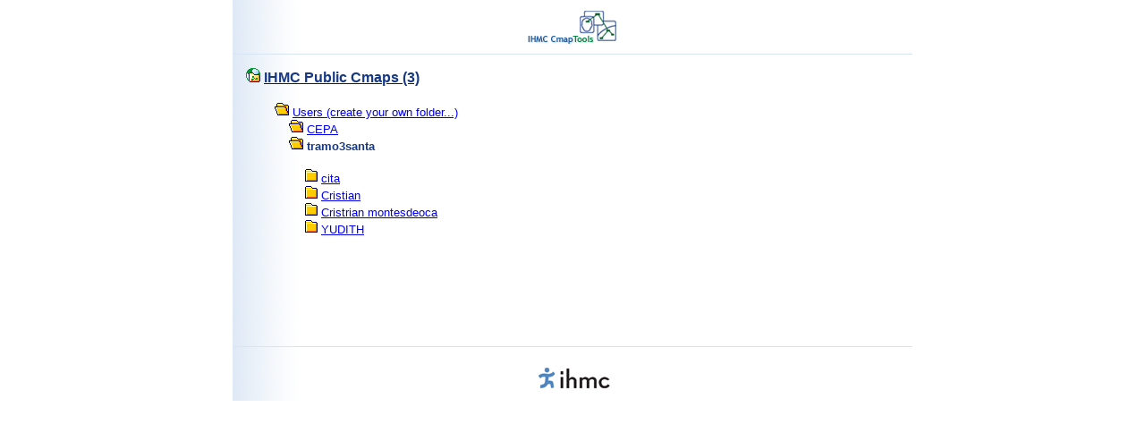

--- FILE ---
content_type: text/html;charset=utf-8
request_url: https://cmapspublic3.ihmc.us/rid=1HWMWNLNN-RFN5FJ-KTQ/tramo3santa
body_size: 7831
content:
<!DOCTYPE HTML PUBLIC "-//W3C//DTD HTML 4.01 Transitional//EN">
<html>
  
  <HEAD>
    <!-- InstanceBeginEditable name="doctitle" -->
<TITLE>IHMC Public Cmaps (3)</TITLE>
<meta NAME = "GENERATOR"          CONTENT = "IHMC CmapServer 6.04.03 SL (Build 6.00.00.00) ">
  	<meta NAME = "KEYWORDS"           CONTENT = "IHMC, CmapTools, Concept Map, cmap, Concept Mapping, Cmap Tools, Knowledge Representation, knowledge model, knowledge elicitation, education, CmapServer ">
  	<meta NAME = "DESCRIPTION"        CONTENT = "IHMC CmapTools program empowers users to construct, navigate, share and criticize knowledge models represented as concept maps. IHMC CmapTools facilitates the manipulation of Concept Maps. It allows users to construct their Cmaps in their personal computer, share them on servers (CmapServers) anywhere on the Internet, link their Cmaps to other Cmaps on servers, automatically create web pages of their concept maps on servers, edit their maps synchronously (at the same time) with other users on the Internet, and search the web for information relevant to a concept map. Software Toolkit is composed of CmapTools Program and CmapServer">
  	<meta NAME = "AUTHOR"             CONTENT = "IHMC CmapTools">

    <!-- InstanceEndEditable --> 
    <meta http-equiv="Content-Type" content="text/html; charset=UTF-8">

    <!-- InstanceBeginEditable name="head" -->
    <link href="?image=images/DocumentStyles.css" rel="stylesheet" type="text/css">

    <!-- InstanceEndEditable -->
    <link href="?image=images/DocumentStyles.css" rel="stylesheet" type="text/css">

<script LANGUAGE="JavaScript1.2">
	  	<!--
		    //  PopUp --
		    //  Florida Institute for Human and Machine Cognition, http://www.ihmc.us/
		    //  CmapTools, Version 5.00, http://cmap.ihmc.us/
		    //  Modify by: CmapTools Developers, cmapsupport@ihmc.us
		    //  Date: 05/17/2006

		    var IE = 0;
		    var IE4PC = 0;
		    var NS = 0;
		    var GECKO = 0;

		    if (document.all) {                 // Internet Explorer Detected
			   IE = true;
		    }
		    else if (document.layers) {         // Netscape Navigator Detected
			   NS = true;
		    }
		    else if (document.getElementById) { // Netscape 6 Detected
		       GECKO = true;
		    }
		    else {
			   alert("Unrecognized Browser Detected::\nSorry, your browser is not compatible.");
		    }
	  	//-->
 	</script>

  </HEAD>
  
  <BODY bgcolor="#FFFFFF" color="#173883" leftmargin="0" topmargin="0" marginwidth="0" marginheight="0">
    
    <NOSCRIPT>
	    <table width=90% cellpadding=10>
	      <tr>
		<td bgcolor=ff4444>
		  <font color=000000 size=+1 face="helvetica">
		    <h1>Warning:</h1>
		    <b>JavaScript is turned OFF.  None of the links on this page will work until it is reactivated.
		      <p>
			<a href="http://cmap.ihmc.us/docs/EnablingJavaScript.html">
			  If you need help turning JavaScript On, click here.
			</a>
		      </p>
		    </b>
		</td>
	      </tr>
	    </table>
		<b> The IHMC CmapServer has information related to: IHMC, CmapTools, Concept Map, cmap, Concept Mapping, Knowledge Representation, knowledge model, knowledge elicitation, education, CmapServer. <b>
		<b> IHMC CmapTools (http://cmap.ihmc.us/) program empowers users to construct, navigate, share and criticize knowledge models represented as concept maps. IHMC CmapTools facilitates the manipulation of Concept Maps. It allows users to construct their Cmaps in their personal computer, share them on servers (CmapServers) anywhere on the Internet, link their Cmaps to other Cmaps on servers, automatically create web pages of their concept maps on servers, edit their maps synchronously (at the same time) with other users on the Internet, and search the web for information relevant to a concept map. Software Toolkit is composed of CmapTools Program and CmapServer <b>
	</NOSCRIPT>
	
    
    
    
    <table width="760" border="0" align="center" cellpadding="0" cellspacing="0" background="?image=images/PageBackground.gif">
        
    
      <tr> 
        <td width="100%">
          <div align="center">
            <a href="http://cmap.ihmc.us/">
              <img src="?image=images/cmapLogo.gif" width="128" height="60" border="0">
            </a>
          </div>
        </td>
      </tr>
    
      <tr> 
        <td colspan="3" valign="top">
          <img src="?image=images/BlueLinePixel.gif" width="100%" height="1">
        </td>
      </tr>

      <!-- InstanceBeginEditable name="Content" -->

      <!-- HtmlView::appendServerName:  -->
      <tr valign="top">
        <td colspan="3" style="padding:15">
              <img src="/?image=images/place.gif" width="16" height="16">
          <a href="/">
            <span class="TitleBodyText">
                IHMC Public Cmaps (3)
             </span>
          </a>
          <br>
          <br>
      <!-- HtmlView::appendFolderParents:  -->
          <span class="BodyText">
              &nbsp; &nbsp; &nbsp; &nbsp;
              <img src="/?image=images/openFolder.gif" width="16" height="16">
              <a href="/rid=1160514559572_1737856583_34544/Users%20(create%20your%20own%20folder...)">
              Users (create your own folder...)
              </a>
              <br>
              &nbsp; &nbsp; &nbsp; &nbsp; &nbsp; &nbsp;
              <img src="/?image=images/openFolder.gif" width="16" height="16">
              <a href="/rid=1HS3WH70V-28V80MJ-P13/CEPA">
              CEPA
              </a>
              <br>
          </span>
      <!-- HtmlView::appendFolderName:  -->
          &nbsp; &nbsp; &nbsp; &nbsp; &nbsp; &nbsp;
              <img src="/?image=images/openFolder.gif" width="16" height="16">
          <span class="BodyText">
            <strong>
              tramo3santa
            </strong>
          </span>
      <!-- HtmlView::appendFolderContents:  -->
          <p>
            <span class="BodyText">
          &nbsp; &nbsp; &nbsp; &nbsp; &nbsp; &nbsp; &nbsp; &nbsp;
              <img src="/?icon=x-nlk-project/x-binary">
              <a href="/rid=1HWMWPLQV-5S672S-KV5/cita">
               cita
              </a>
              <br>
          &nbsp; &nbsp; &nbsp; &nbsp; &nbsp; &nbsp; &nbsp; &nbsp;
              <img src="/?icon=x-nlk-project/x-binary">
              <a href="/rid=1J22W405G-1SHJPQ7-LTV/Cristian">
               Cristian
              </a>
              <br>
          &nbsp; &nbsp; &nbsp; &nbsp; &nbsp; &nbsp; &nbsp; &nbsp;
              <img src="/?icon=x-nlk-project/x-binary">
              <a href="/rid=1J3FTNRPP-1GR7NVV-LR3/Cristrian%20montesdeoca">
               Cristrian montesdeoca
              </a>
              <br>
          &nbsp; &nbsp; &nbsp; &nbsp; &nbsp; &nbsp; &nbsp; &nbsp;
              <img src="/?icon=x-nlk-project/x-binary">
              <a href="/rid=1HWMYJCJS-17ZWCKP-KLF/YUDITH">
               YUDITH
              </a>
              <br>
            </span>
          </p>
      <!-- HtmlView::appendFolderContentTail:  -->
         </td>
       </tr>
      <tr> <td colspan="3">&nbsp;</td> </tr>
      <tr> <td colspan="3">&nbsp;</td> </tr>
      <tr> <td colspan="3">&nbsp;</td> </tr>
      <tr> <td colspan="3">&nbsp;</td> </tr>
      <tr> <td colspan="3">&nbsp;</td> </tr>
      <tr> <td colspan="3">&nbsp;</td> </tr>

      <!-- InstanceEndEditable --> 
  
      <tr>
        <td colspan="3">
          <img src="?image=images/BlueLinePixel.gif" width="100%" height="1">
        </td>
      </tr>
  
      <tr> 
        <td colspan="3"> <div align="center">
          <a href="http://www.ihmc.us">
          <img src="?image=images/ihmcLogo.gif" width="113" height="60" border="0"></a></div>
          <div align="center"></div>
        </td>
      </tr>
    
    </table>
  </BODY>
  <!-- InstanceEnd -->
</HTML>
